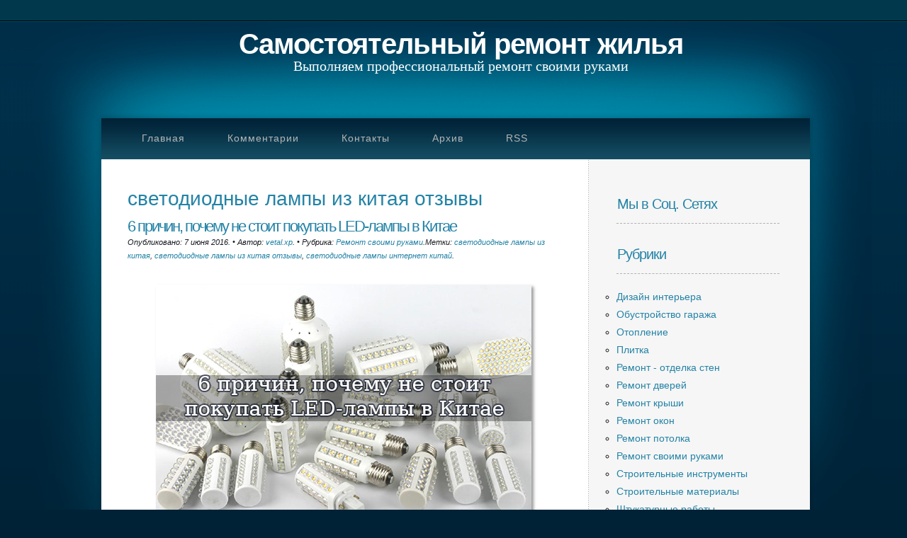

--- FILE ---
content_type: text/html; charset=UTF-8
request_url: http://repair-yourself.ru/tag/%D1%81%D0%B2%D0%B5%D1%82%D0%BE%D0%B4%D0%B8%D0%BE%D0%B4%D0%BD%D1%8B%D0%B5+%D0%BB%D0%B0%D0%BC%D0%BF%D1%8B+%D0%B8%D0%B7+%D0%BA%D0%B8%D1%82%D0%B0%D1%8F+%D0%BE%D1%82%D0%B7%D1%8B%D0%B2%D1%8B
body_size: 6377
content:
<!DOCTYPE HTML PUBLIC "-//W3C//DTD HTML 4.01 Transitional//EN" "http://www.w3.org/TR/html4/loose.dtd">
<html><head>
	<title>светодиодные лампы из китая отзывы</title>
	<meta http-equiv="Content-Type" content="text/html; charset=UTF-8">
	<meta name="generator" content="MaxSite CMS">
	<meta name="description" content="Недорогой но надежный ремонт выполненный самостоятельно сделает их вас профессионального домохозяина для которого не существует невозможной работы по дому. Советы по выполнению ремонта пола и потолка в доме. Выполнение штукатурных работ по дому и ремонт трещин в стене своими руками.">
	<meta name="keywords" content="ремонт квартиры своими руками, ремонт ванная своими руками, ремонт комнаты своими руками, ремонт стен, ремонт окон, ремонт дверей">
	<link rel="shortcut icon" href="http://repair-yourself.ru/application/maxsite/templates/elegant-blue/favicon.ico" type="image/x-icon">
	<link rel="shortcut" href="http://repair-yourself.ru/application/maxsite/templates/elegant-blue/favicon.ico" type="image/x-icon">	
	<link rel="stylesheet" href="http://repair-yourself.ru/application/maxsite/templates/elegant-blue/style.css" type="text/css" media="screen"> 
	<link rel="alternate" type="application/rss+xml" title="RSS 2.0" href="http://repair-yourself.ru/feed">
	<script src="http://repair-yourself.ru/application/maxsite/common/jquery/jquery-1.8.1.min.js"></script>
	

</head>
<body>
<!--[if IE 6]><link rel="stylesheet" href="http://repair-yourself.ru/application/maxsite/templates/elegant-blue/ie6.css" media="screen"><![endif]-->
<!--[if IE 7]><link rel="stylesheet" href="http://repair-yourself.ru/application/maxsite/templates/elegant-blue/ie7.css" media="screen"><![endif]-->
<!--[if IE 8]><link rel="stylesheet" href="http://repair-yourself.ru/application/maxsite/templates/elegant-blue/ie8.css" media="screen"><![endif]-->

<!-- end header -->
  
<div id="wrapper">
	<div id="header-wrapper">
		<div id="header">
			<div id="logo">
				<h1><a href="http://repair-yourself.ru/">Самостоятельный ремонт жилья</a></h1>
				<p>Выполняем профессиональный ремонт своими руками</p>
			</div>
		</div>
	</div>
	<!-- end #header -->
	<div id="menu-wrapper">
		<div id="menu">
			<ul>
				<li>
                                    <li class="first"><a href="http://repair-yourself.ru/"><span>Главная</span></a></li>
<li><a href="http://repair-yourself.ru/comments"><span>Комментарии</span></a></li>
<li><a href="http://repair-yourself.ru/contact"><span>Контакты</span></a></li>
<li><a href="http://repair-yourself.ru/sitemap"><span>Архив</span></a></li>
<li class="last"><a href="http://repair-yourself.ru/feed"><span>RSS</span></a></li>
                                </li>
			</ul>
		</div>
	</div>
	<!-- end #menu -->
	<div id="page">
		<div id="page-bgtop">
			<div id="page-bgbtm">
				<div id="page-content">
					<div id="content">
<div class="type type_tag">
<h1 class="category">светодиодные лампы из китая отзывы</h1>
<div class="post">
<h3 class="title"><a href="http://repair-yourself.ru/page/6-prichin-pochemu-ne-stoit-pokupat-led-lampy-v-kitae" title="6 причин, почему не стоит покупать LED-лампы в Китае">6 причин, почему не стоит покупать LED-лампы в Китае</a></h2><p class="meta"><span>Опубликовано: 7 июня 2016.</span>&nbsp;&bull;&nbsp;<span>Автор: <a href="http://repair-yourself.ru/author/2">vetal.xp</a>.</span>&nbsp;&bull;&nbsp;<span>Рубрика: <a href="http://repair-yourself.ru/category/remont-svoimi-rukami">Ремонт своими руками</a>.</span><span>Метки: <a href="http://repair-yourself.ru/tag/%D1%81%D0%B2%D0%B5%D1%82%D0%BE%D0%B4%D0%B8%D0%BE%D0%B4%D0%BD%D1%8B%D0%B5+%D0%BB%D0%B0%D0%BC%D0%BF%D1%8B+%D0%B8%D0%B7+%D0%BA%D0%B8%D1%82%D0%B0%D1%8F" rel="tag">светодиодные лампы из китая</a>, <a href="http://repair-yourself.ru/tag/%D1%81%D0%B2%D0%B5%D1%82%D0%BE%D0%B4%D0%B8%D0%BE%D0%B4%D0%BD%D1%8B%D0%B5+%D0%BB%D0%B0%D0%BC%D0%BF%D1%8B+%D0%B8%D0%B7+%D0%BA%D0%B8%D1%82%D0%B0%D1%8F+%D0%BE%D1%82%D0%B7%D1%8B%D0%B2%D1%8B" rel="tag">светодиодные лампы из китая отзывы</a>, <a href="http://repair-yourself.ru/tag/%D1%81%D0%B2%D0%B5%D1%82%D0%BE%D0%B4%D0%B8%D0%BE%D0%B4%D0%BD%D1%8B%D0%B5+%D0%BB%D0%B0%D0%BC%D0%BF%D1%8B+%D0%B8%D0%BD%D1%82%D0%B5%D1%80%D0%BD%D0%B5%D1%82+%D0%BA%D0%B8%D1%82%D0%B0%D0%B9" rel="tag">светодиодные лампы интернет китай</a>.</span></p><div class="entry">

<div align="center"><a href="http://repair-yourself.ru/uploads/6-prichin-pochemu-ne-stoit-pokupat-led-lampy-v-kitae.jpg"><img src="http://repair-yourself.ru/uploads/6-prichin-pochemu-ne-stoit-pokupat-led-lampy-v-kitae.jpg" alt="6 причин, почему не стоит покупать LED-лампы в Китае" title="6 причин, почему не стоит покупать LED-лампы в Китае"></a></div><div align="justify">Последнее время очень многих интересует вопрос – как выбрать китайские светодиодные лампы и стоит ли их вообще покупать там? Опытные пользователи и разбирающиеся в теме люди, которые уже приобретали LED-лампы в китайских интернет-магазинах, больше этого не делают. И тому есть несколько причин, которые мы рассмотрим далее.</div><span class="cut"><a href="http://repair-yourself.ru/page/6-prichin-pochemu-ne-stoit-pokupat-led-lampy-v-kitae#cut" title="Далее...">Далее...</a></span></p>
<div class="break"></div><div class="comments-link"><span class="comments-cloud"><a href="http://repair-yourself.ru/page/6-prichin-pochemu-ne-stoit-pokupat-led-lampy-v-kitae#comments">Обсудить</a></span></div></div><hr>
</div><!--div class="page_only"-->

</div><!-- class="type type_tag" -->
<div style="clear: both;">&nbsp;</div>
</div>
					<!-- end #content -->
					<div id="sidebar">
                                                
<div class="widget widget_1_1 text_block_widget text_block_widget_0"><div class="w0"><div class="w1"><h2 class="box"><span>Мы в Соц. Сетях</span></h2><script type="text/javascript" src="//vk.com/js/api/openapi.js?149"></script>

<!-- VK Widget -->
<div id="vk_groups"></div>
<script type="text/javascript">
VK.Widgets.Group("vk_groups", {mode: 3, width: "230", color3: '2483A6'}, 144502349);
</script></div><div class="w2"></div></div></div>

<div class="widget widget_1_2 category_widget category_widget_0"><div class="w0"><div class="w1"><h2 class="box"><span>Рубрики</span></h2>
<ul class="is_link">
<li><a href="http://repair-yourself.ru/category/dizajn-interera" title="Дизайн интерьера">Дизайн интерьера</a></li>
<li><a href="http://repair-yourself.ru/category/obustrojstvo-garazha" title="Обустройство гаража">Обустройство гаража</a></li>
<li><a href="http://repair-yourself.ru/category/otoplenie" title="Отопление">Отопление</a></li>
<li><a href="http://repair-yourself.ru/category/plitka" title="Плитка">Плитка</a></li>
<li><a href="http://repair-yourself.ru/category/remont-otdelka-sten" title="Ремонт - отделка стен">Ремонт - отделка стен</a></li>
<li><a href="http://repair-yourself.ru/category/remont-dverej" title="Ремонт дверей">Ремонт дверей</a></li>
<li><a href="http://repair-yourself.ru/category/remont-kryshi" title="Ремонт крыши">Ремонт крыши</a></li>
<li><a href="http://repair-yourself.ru/category/remont-okon" title="Ремонт окон">Ремонт окон</a></li>
<li><a href="http://repair-yourself.ru/category/remont-potolka" title="Ремонт потолка">Ремонт потолка</a></li>
<li><a href="http://repair-yourself.ru/category/remont-svoimi-rukami" title="Ремонт своими руками">Ремонт своими руками</a></li>
<li><a href="http://repair-yourself.ru/category/stroitelnye-instrumenty" title="Строительные инструменты">Строительные инструменты</a></li>
<li><a href="http://repair-yourself.ru/category/stroitelnye-materialy" title="Строительные материалы">Строительные материалы</a></li>
<li><a href="http://repair-yourself.ru/category/shtukaturnye-raboty" title="Штукатурные работы">Штукатурные работы</a></li>
</ul>
</div><div class="w2"></div></div></div>

<div class="widget widget_1_3 last_pages_widget last_pages_widget_0"><div class="w0"><div class="w1"><h2 class="box"><span>Последние записи</span></h2><div class="last-pages"><ul class="is_link">
<li><a href="http://repair-yourself.ru/page/net-kleshham-borba-s-vrediteljami-ot-marafet" title="Нет Клещам! Борьба с Вредителями от &quot;Марафет&quot;">Нет Клещам! Борьба с Вредителями от &quot;Марафет&quot;</a><div class="clearfix"></div></li><li><a href="http://repair-yourself.ru/page/zashhita-perednego-bampera" title="Защита переднего бампера">Защита переднего бампера</a><div class="clearfix"></div></li><li><a href="http://repair-yourself.ru/page/kak-obustroit-rabochij-kabinet" title="Как обустроить рабочий кабинет?">Как обустроить рабочий кабинет?</a><div class="clearfix"></div></li><li><a href="http://repair-yourself.ru/page/italjanskie-spalni-sovremennye-kollekcii" title="Итальянские спальни. Современные коллекции">Итальянские спальни. Современные коллекции</a><div class="clearfix"></div></li><li><a href="http://repair-yourself.ru/page/kak-ja-sozdal-biznes-proizvodstva-okoshek-iz-pvh" title="Как я создал бизнес производства окошек из ПВХ">Как я создал бизнес производства окошек из ПВХ</a><div class="clearfix"></div></li><li><a href="http://repair-yourself.ru/page/kak-sozdat-stroitelnuju-kompaniju" title="Как создать строительную компанию?">Как создать строительную компанию?</a><div class="clearfix"></div></li><li><a href="http://repair-yourself.ru/page/pokupka-diploma-vuza" title="Покупка диплома ВУЗа">Покупка диплома ВУЗа</a><div class="clearfix"></div></li><li><a href="http://repair-yourself.ru/page/polotencesushiteli-ih-vidy" title="Полотенцесушители, их виды">Полотенцесушители, их виды</a><div class="clearfix"></div></li><li><a href="http://repair-yourself.ru/page/ukladka-elektricheskih-provodov-kachestvenno-operativno-bezopasno" title="Укладка электрических проводов. Качественно, оперативно, безопасно">Укладка электрических проводов. Качественно, оперативно, безопасно</a><div class="clearfix"></div></li><li><a href="http://repair-yourself.ru/page/internet-magazin-radiatorov-otoplenija-v-moskve" title="Интернет-магазин радиаторов отопления в Москве">Интернет-магазин радиаторов отопления в Москве</a><div class="clearfix"></div></li></ul></div></div><div class="w2"></div></div></div>

<div class="widget widget_1_4 sape_widget sape_widget_0"><div class="w0"><div class="w1"><script type="text/javascript">
<!--
var _acic={dataProvider:10};(function(){var e=document.createElement("script");e.type="text/javascript";e.async=true;e.src="https://www.acint.net/aci.js";var t=document.getElementsByTagName("script")[0];t.parentNode.insertBefore(e,t)})()
//-->
</script></div><div class="w2"></div></div></div>

<div class="widget widget_1_5 tagclouds_widget tagclouds_widget_0"><div class="w0"><div class="w1"><h2 class="box"><span>Ключевые слова</span></h2><div class="tagclouds"><span style="font-size: 230%"><a href="http://repair-yourself.ru/tag/%D1%83%D0%B4%D0%B0%D1%87%D0%B0" title="удача">удача</a><sub style="font-size: 7pt;">2</sub></span> <span style="font-size: 230%"><a href="http://repair-yourself.ru/tag/%D1%80%D0%B5%D0%BC%D0%BE%D0%BD%D1%82+%D0%BA%D0%B2%D0%B0%D1%80%D1%82%D0%B8%D1%80%D1%8B+%D1%81%D0%B2%D0%BE%D0%B8%D0%BC%D0%B8+%D1%80%D1%83%D0%BA%D0%B0%D0%BC%D0%B8" title="ремонт квартиры своими руками">ремонт квартиры своими руками</a><sub style="font-size: 7pt;">2</sub></span> <span style="font-size: 230%"><a href="http://repair-yourself.ru/tag/%D0%BD%D0%B0%D0%BB%D0%B8%D0%B2%D0%BD%D1%8B%D0%B5+%D0%BF%D0%BE%D0%BB%D1%8B" title="наливные полы">наливные полы</a><sub style="font-size: 7pt;">2</sub></span> <span style="font-size: 90%"><a href="http://repair-yourself.ru/tag/c%D1%84%D0%B5%D1%80%D1%8B+%D0%B8%D1%81%D0%BF%D0%BE%D0%BB%D1%8C%D0%B7%D0%BE%D0%B2%D0%B0%D0%BD%D0%B8%D1%8F+%D0%B4%D0%B8%D0%B7%D0%B5%D0%BB%D1%8C%D0%BD%D0%BE%D0%B3%D0%BE+%D1%82%D0%BE%D0%BF%D0%BB%D0%B8%D0%B2%D0%B0" title="cферы использования дизельного топлива">cферы использования дизельного топлива</a><sub style="font-size: 7pt;">1</sub></span> <span style="font-size: 90%"><a href="http://repair-yourself.ru/tag/%D0%B0%D0%B2%D1%82%D0%BE%D0%BC%D0%B0%D1%82%D0%B8%D0%BA%D0%B0" title="автоматика">автоматика</a><sub style="font-size: 7pt;">1</sub></span> <span style="font-size: 90%"><a href="http://repair-yourself.ru/tag/%D0%B0%D0%B7%D0%B0%D1%80%D1%82%D0%BD%D1%8B%D0%B5+%D0%B8%D0%B3%D1%80%D0%BE%D0%B2%D1%8B%D0%B5+%D1%81%D0%BB%D0%BE%D1%82-%D0%B0%D0%B2%D1%82%D0%BE%D0%BC%D0%B0%D1%82%D1%8B+%D0%BD%D0%B0+%D0%B8%D0%B3%D1%80%D0%BE%D0%B2%D0%BE%D0%BC+%D0%BF%D0%BE%D1%80%D1%82%D0%B0%D0%BB%D0%B5+%D0%9C%D0%B0%D0%BA%D1%81%D0%B1%D0%B5%D1%82+%D0%A1%D0%BB%D0%BE%D1%82%D1%81" title="азартные игровые слот-автоматы на игровом портале Максбет Слотс">азартные игровые слот-автоматы на игровом портале Максбет Слотс</a><sub style="font-size: 7pt;">1</sub></span> <span style="font-size: 90%"><a href="http://repair-yourself.ru/tag/%D0%B0%D1%80%D0%B5%D0%BD%D0%B4%D0%BE%D0%B2%D0%B0%D1%82%D1%8C+%D0%B8%D0%BB%D0%B8+%D0%BA%D1%83%D0%BF%D0%B8%D1%82%D1%8C+%D0%BD%D0%B5%D0%B4%D0%B2%D0%B8%D0%B6%D0%B8%D0%BC%D0%BE%D1%81%D1%82%D1%8C" title="арендовать или купить недвижимость">арендовать или купить недвижимость</a><sub style="font-size: 7pt;">1</sub></span> <span style="font-size: 90%"><a href="http://repair-yourself.ru/tag/%D0%B0%D1%80%D1%82+%D0%BD%D1%83%D0%B2%D0%BE" title="арт нуво">арт нуво</a><sub style="font-size: 7pt;">1</sub></span> <span style="font-size: 90%"><a href="http://repair-yourself.ru/tag/%D0%B0%D1%80%D0%B5%D0%BD%D0%B4%D0%BE%D0%B2%D0%B0%D1%82%D1%8C+%D0%BD%D0%B5%D0%B4%D0%B2%D0%B8%D0%B6%D0%B8%D0%BC%D0%BE%D1%81%D1%82%D1%8C" title="арендовать недвижимость">арендовать недвижимость</a><sub style="font-size: 7pt;">1</sub></span> <span style="font-size: 90%"><a href="http://repair-yourself.ru/tag/%D0%B0%D0%B7%D0%B0%D1%80%D1%82%D0%BD%D1%8B%D0%B5+%D0%B8%D0%B3%D1%80%D1%8B+%D0%B0%D0%B2%D1%82%D0%BE%D0%BC%D0%B0%D1%82%D1%8B+%D0%B1%D0%B5%D1%81%D0%BF%D0%BB%D0%B0%D1%82%D0%BD%D0%BE" title="азартные игры автоматы бесплатно">азартные игры автоматы бесплатно</a><sub style="font-size: 7pt;">1</sub></span> <span style="font-size: 90%"><a href="http://repair-yourself.ru/tag/%D0%B1%D0%B0%D1%80%D0%B1%D0%B5%D0%BA%D1%8E+%D1%81%D0%B2%D0%BE%D0%B8%D0%BC%D0%B8+%D1%80%D1%83%D0%BA%D0%B0%D0%BC%D0%B8" title="барбекю своими руками">барбекю своими руками</a><sub style="font-size: 7pt;">1</sub></span> <span style="font-size: 90%"><a href="http://repair-yourself.ru/tag/%D0%B1%D0%B0%D0%BC%D0%BF%D0%B5%D1%80+%D0%BD%D0%B0+%D0%B0%D0%B2%D1%82%D0%BE" title="бампер на авто">бампер на авто</a><sub style="font-size: 7pt;">1</sub></span> <span style="font-size: 90%"><a href="http://repair-yourself.ru/tag/%D0%B1%D0%B0%D0%BD%D0%B8+%D1%81%D1%82%D1%80%D0%BE%D0%B8%D1%82%D0%B5%D0%BB%D1%8C%D1%81%D1%82%D0%B2%D0%BE+%D0%B1%D0%B0%D0%BD%D1%8C" title="бани строительство бань">бани строительство бань</a><sub style="font-size: 7pt;">1</sub></span> <span style="font-size: 90%"><a href="http://repair-yourself.ru/tag/%D0%B1%D0%B0%D1%80%D0%B1%D0%B5%D0%BA%D1%8E" title="барбекю">барбекю</a><sub style="font-size: 7pt;">1</sub></span> <span style="font-size: 90%"><a href="http://repair-yourself.ru/tag/%D0%B1%D0%B0%D1%80%D0%B1%D0%B5%D0%BA%D1%8E+%D0%B4%D0%BB%D1%8F+%D0%B4%D0%B0%D1%87%D0%B8" title="барбекю для дачи">барбекю для дачи</a><sub style="font-size: 7pt;">1</sub></span> <span style="font-size: 90%"><a href="http://repair-yourself.ru/tag/%D0%B1%D0%B0%D1%80%D0%B1%D0%B5%D0%BA%D1%8E+%D0%BF%D0%B5%D1%87%D0%B8" title="барбекю печи">барбекю печи</a><sub style="font-size: 7pt;">1</sub></span> <span style="font-size: 90%"><a href="http://repair-yourself.ru/tag/%D0%B1%D0%B0%D1%81%D1%81%D0%B5%D0%B9%D0%BD+%D0%B4%D0%BB%D1%8F+%D0%B4%D0%B0%D1%87%D0%B8" title="бассейн для дачи">бассейн для дачи</a><sub style="font-size: 7pt;">1</sub></span> <span style="font-size: 90%"><a href="http://repair-yourself.ru/tag/%D0%B0%D1%80%D1%82+%D0%BD%D1%83%D0%B2%D0%BE+%D0%B2+%D0%B8%D0%BD%D1%82%D0%B5%D1%80%D1%8C%D0%B5%D1%80%D0%B5" title="арт нуво в интерьере">арт нуво в интерьере</a><sub style="font-size: 7pt;">1</sub></span> <span style="font-size: 90%"><a href="http://repair-yourself.ru/tag/%D0%B1%D1%8B%D1%81%D1%82%D1%80%D1%8B%D0%B9+%D0%B4%D0%BE%D1%85%D0%BE%D0%B4" title="быстрый доход">быстрый доход</a><sub style="font-size: 7pt;">1</sub></span> <span style="font-size: 90%"><a href="http://repair-yourself.ru/tag/%D0%B1%D0%B0%D1%81%D1%81%D0%B5%D0%B9%D0%BD+%D0%B4%D0%BB%D1%8F+%D0%B4%D0%B0%D1%87%D0%B8+%D0%BF%D0%BB%D0%B0%D1%81%D1%82%D0%B8%D0%BA%D0%BE%D0%B2%D1%8B%D0%B5" title="бассейн для дачи пластиковые">бассейн для дачи пластиковые</a><sub style="font-size: 7pt;">1</sub></span> </div></div><div class="w2"></div></div></div>

<div class="widget widget_1_6 page_views_widget page_views_widget_0"><div class="w0"><div class="w1"><h2 class="box"><span>Многим интересно</span></h2><ul class="is_link page_views">
<li><a href="http://repair-yourself.ru/page/zashhita-perednego-bampera" title="Просмотров в сутки: 35">Защита переднего бампера</a> <sup>35</sup></li>
<li><a href="http://repair-yourself.ru/page/igrat-v-oficialnom-sajte-kazino-vavada" title="Просмотров в сутки: 30">Играть в официальном сайте казино Вавада</a> <sup>30</sup></li>
<li><a href="http://repair-yourself.ru/page/arenda-spectehniki-samosval" title="Просмотров в сутки: 14">Аренда спецтехники – самосвал</a> <sup>14</sup></li>
<li><a href="http://repair-yourself.ru/page/neskolko-sovetov-po-vyboru-metalloplastikovyh-okon" title="Просмотров в сутки: 9">Несколько советов по выбору металлопластиковых окон</a> <sup>9</sup></li>
<li><a href="http://repair-yourself.ru/page/igrovoj-avtomat-the-secrets-of-london-reguljarnye-vyigryshi-dlja-igrokov-kazino-vulkan-vegas" title="Просмотров в сутки: 7">Игровой автомат The Secrets of London - регулярные выигрыши для игроков казино Вулкан Вегас</a> <sup>7</sup></li>
<li><a href="http://repair-yourself.ru/page/vybor-materiala-dlja-moldinga" title="Просмотров в сутки: 7"> Выбор  материала для молдинга</a> <sup>7</sup></li>
<li><a href="http://repair-yourself.ru/page/chem-harakterny-drobilki-dlja-stekla" title="Просмотров в сутки: 6">Чем характерны дробилки для стекла?</a> <sup>6</sup></li>
<li><a href="http://repair-yourself.ru/page/kak-postroit-podzemnyj-garazh" title="Просмотров в сутки: 6">Как построить подземный гараж</a> <sup>6</sup></li>
<li><a href="http://repair-yourself.ru/page/stroitelstvo-bassejna-na-dache" title="Просмотров в сутки: 6">Строительство бассейна на даче</a> <sup>6</sup></li>
<li><a href="http://repair-yourself.ru/page/sajding-universalnyj-fasad" title="Просмотров в сутки: 5">Сайдинг — универсальный фасад</a> <sup>5</sup></li>
</ul>
</div><div class="w2"></div></div></div>

<div class="widget widget_1_7 random_pages_widget random_pages_widget_0"><div class="w0"><div class="w1"><h2 class="box"><span>Советуем прочитать</span></h2><ul class="is_link random_pages">
<li><a href="http://repair-yourself.ru/page/remont-svoimi-rukami"> Ремонт своими руками</a></li>
<li><a href="http://repair-yourself.ru/page/laki-dlja-parketa-delaem-pravilnyj-vybor">Лаки для паркета: делаем правильный выбор</a></li>
<li><a href="http://repair-yourself.ru/page/pochemu-dachniki-i-sadovody-vybirajut-sotovyj-polikarbonat">Почему дачники и садоводы выбирают сотовый поликарбонат?</a></li>
<li><a href="http://repair-yourself.ru/page/sovety-po-obustrojstvu-barbekju-na-dache">Советы по обустройству барбекю на даче</a></li>
<li><a href="http://repair-yourself.ru/page/vosstanovitelnye-raboty-fundamenta">Восстановительные работы фундамента</a></li>
<li><a href="http://repair-yourself.ru/page/pravilnyj-uhod-za-stroitelnym-instrumentom">Правильный уход за строительным инструментом</a></li>
<li><a href="http://repair-yourself.ru/page/pokupka-shlifovalnyh-krugov">Покупка шлифовальных кругов</a></li>
<li><a href="http://repair-yourself.ru/page/kak-ustanovit-dvernye-otkosy">Как установить дверные откосы</a></li>
<li><a href="http://repair-yourself.ru/page/sajding-universalnyj-fasad">Сайдинг — универсальный фасад</a></li>
<li><a href="http://repair-yourself.ru/page/italjanskie-spalni-sovremennye-kollekcii">Итальянские спальни. Современные коллекции</a></li>
</ul>
</div><div class="w2"></div></div></div>

<div class="widget widget_1_8 last_comments_widget last_comments_widget_0"><div class="w0"><div class="w1"><h2 class="last_comment"> Натяжные потолки – эволюция внешнего вида вашей квартиры!</h2>
<ul class="is_link last_comment">
<li class="last_comment_users  last_comment_users_1"><a href="http://repair-yourself.ru/page/natjazhnye-potolki-evoljucija-vneshnego-vida-vashej-kvartiry#comment-10" id="comment-10"><strong>Smith »</strong>  
Здравствуйте Павел.
Вашим детям понравится что вы сделаете для них, успехов вам.
</a></li>
</ul>
<h2 class="last_comment">Покрываем крышу битумной черепицей</h2>
<ul class="is_link last_comment">
<li class="last_comment_anonim"><a href="http://repair-yourself.ru/page/pokryvaem-kryshu-bitumnoj-cherepicej#comment-7" id="comment-7"><strong>Димитрий Ртуенов »</strong>  
Интересный материал, спасибо автор.
</a></li>
<li class="last_comment_users  last_comment_users_1"><a href="http://repair-yourself.ru/page/pokryvaem-kryshu-bitumnoj-cherepicej#comment-9" id="comment-9"><strong>Smith »</strong>  
Здравствуйте Димитрий!
Очень приятно, заходите еще.
</a></li>
</ul>
<h2 class="last_comment">Аренда спецтехники – самосвал</h2>
<ul class="is_link last_comment">
<li class="last_comment_anonim"><a href="http://repair-yourself.ru/page/arenda-spectehniki-samosval#comment-5" id="comment-5"><strong>Василий »</strong>  
А сколько стоит аренда самосвала? Хочу арендовать несколько самосвалов КамАЗ для вывоза строительного мусора. Сейчас рассматриваю различные варианты (tehnoniki.ru, yaroslavl. spectehinfo.ru и...</a></li>
<li class="last_comment_users  last_comment_users_1"><a href="http://repair-yourself.ru/page/arenda-spectehniki-samosval#comment-8" id="comment-8"><strong>Smith »</strong>  
Здравствуйте Василий.
Смотрите на сайт который был дан выше в статьи, цены там очень доступные.
</a></li>
</ul>
</div><div class="w2"></div></div></div>
					</div>
					<!-- end #sidebar -->
				</div>
				<div style="clear: both;">&nbsp;</div>
			</div>
		</div>
	</div>
	<!-- end #page -->
</div>

<div id="footer">
    <p>

	&copy; Самостоятельный ремонт жилья, 2026<br/>Работает на MaxSite CMS | Шаблон: ElegantBlue | Время: 0.3051 | SQL: 7 | Память: 4.04MB | <a href="http://repair-yourself.ru/login">Вход</a>    </p>
</div>

<!-- end #footer -->
</body>
</html>

--- FILE ---
content_type: text/css
request_url: http://repair-yourself.ru/application/maxsite/templates/elegant-blue/style.css
body_size: 2888
content:
body {
	margin: 0;
	padding: 0;
	background: #002236 url(images/img01.gif) repeat-x;
	font-family: Arial, Helvetica, sans-serif;
	font-size: 14px;
	color: #181B20;
}

h1, h2, h3 {
	margin: 0;
	padding: 0;
	font-family: 'Oswald', sans-serif;
	font-weight: normal;
	color: #2483A6;
}

h1 {
	font-size: 2em;
}

h2 {
	font-size: 2.4em;
}

h3 {
	font-size: 1.6em;
}

p, ul, ol {
	margin-top: 0;
	line-height: 180%;
}

ul, ol {
}

a {
	text-decoration: none;
	color: #2483A6;
}

a:hover {
	text-decoration: underline;
}

img.border {
	border: 6px solid #EEE7DF;
}

img.alignleft {
	float: left;
	margin-right: 25px;
}

img.alignright {
	float: right;
}

img.aligncenter {
	margin: 0px auto;
}

#wrapper {
	margin: 0 auto;
	padding: 0;
	background: url(images/img03.gif) no-repeat center top;
}

/* Header */

#header-wrapper {
	height: 167px;
	background: url(images/img02.gif) no-repeat center top;
}

#header {
	width: 960px;
	height: 167px;
	margin: 0 auto;
}

/* Logo */

#logo {
	width: 980px;
	margin: 0px auto;
	padding: 40px 0px 0px 0px;
	color: #FFFFFF;
}

#logo h1, #logo p {
	display: block;
	margin: 0;
	padding: 0;
}

#logo h1 {
	margin: 0px;
	letter-spacing: -1px;
	text-align: center;
	font-size: 40px;
	font-weight: bold;
	color: #FFFFFF;
}

#logo h1 a {
	color: #FFFFFF;
}

#logo p {
	margin-top: -10px;
	text-align: center;
	font-family: 'Arvo', serif;
	font-size: 20px;
}

#logo a {
	border: none;
	background: none;
	text-decoration: none;
	color: #FFFFFF;
}

/* Search */

#search {
	float: right;
	width: 280px;
	height: 100px;
	padding: 0;
}

#search form {
	height: 41px;
	margin: 0;
	padding: 60px 0 0 30px;
}

#search fieldset {
	margin: 0;
	padding: 0;
	border: none;
}

#search-text {
	width: 195px;
	padding: 6px 10px;
	border: none;
	background: #FFFFFF;
	text-transform: lowercase;
	font: normal 11px Arial, Helvetica, sans-serif;
	color: #7F7F81;
}

#search-submit {
	display: none;
}

/* Menu */

#menu-wrapper {
	background: url(images/img03.gif) no-repeat center top;
	height: 58px;
}

#menu {
	width: 940px;
	height: 58px;
	margin: 0px auto;
	padding: 0px 20px 0px 20px;
}

#menu ul {
	margin: 0;
	padding: 0px 0px 0px 0px;
	list-style: none;
	line-height: normal;
}

#menu li {
	float: left;
}

#menu a {
	display: block;
	float: left;
	height: 56px;
	margin: 0px;
	padding: 0px 30px 0px 30px;
	line-height: 56px;
	letter-spacing: 1px;
	text-decoration: none;
	font-family: 'Oswald', sans-serif;
	font-size: 14px;
	font-weight: normal;
	color: #B5B5B5;
	border: none;
}

#menu .current_page_item a {
	color: #FFFFFF;
}

#menu a:hover {
	text-decoration: none;
	color: #FFFFFF;
}

/* Page */

#page {
	background: url(images/img05.gif) repeat-y center top;
}

#page-bgtop {
	background: url(images/img04.gif) no-repeat center top;
}

#page-bgbtm {
	overflow: hidden;
	padding: 40px 30px 0px 30px;
	background: url(images/img06.gif) no-repeat center bottom;
}

#page-content {
	width: 920px;
	margin: 0px auto;
}

/* Content */

#content {
	float: left;
	width: 610px;
	padding: 0px 0px 0px 0px;
}

.post {
	clear: both;
	padding-bottom: 10px;
}

.post .title {
	padding-top: 10px;
	letter-spacing: -2px;
}

.post .title a {
	color: #2483A6;
	border: none;
}

.post .meta {
	padding-bottom: 10px;
	text-align: left;
	font-family: Arial, Helvetica, sans-serif;
	font-size: 11px;
	font-style: italic;
}

.post .meta a {
}

.post .entry {
	margin-bottom: 25px;
	padding: 10px 0px 0px 0px;
        font-size: 13px;
}

.post .entry img {
    -moz-box-shadow: 3px 3px 4px #999; /* Firefox */
    -webkit-box-shadow: 3px 3px 4px #999; /* Safari/Chrome */
    box-shadow: 3px 3px 4px #999; /* Opera and other CSS3 supporting browsers */
    -ms-filter: "progid:DXImageTransform.Microsoft.Shadow(Strength=4, Direction=135, Color='#999999')";/* IE 8 */
    filter: progid:DXImageTransform.Microsoft.Shadow(Strength=4, Direction=135, Color='#999999');/* IE 5.5 - 7 */
}


.links {
	display: block;
	width: 96px;
	padding: 2px 0px 2px 0px;
	background: #A53602;
	text-align: center;
	font-size: 10px;
	color: #FFFFFF;
}

/* Sidebar */

#sidebar {
	float: right;
	width: 230px;
	padding: 0px 0px 0px 0px;
}

#sidebar ul {
	margin: 0;
	padding: 0;
	list-style: none;
}

#sidebar li {
	margin: 0;
	padding: 0;
        list-style-type: circle;
}

#sidebar li ul {
	margin: 0px 15px;
	padding-bottom: 30px;
}

#sidebar li li {
	line-height: 35px;
}

#sidebar li li span {
	display: block;
	margin-top: -20px;
	padding: 0;
	font-size: 11px;
	font-style: italic;
}

#sidebar li li a {
	color: #181B20;
}

#sidebar h2 {
	height: 38px;
	margin-bottom: 20px;
	padding: 12px 0 0 1px;
	border-bottom: 1px dashed #B3B0B0;
	letter-spacing: -1px;
	font-size: 20px;
	color: #2483A6;
}

#sidebar p {
	margin: 0 0px;
	padding: 0px 20px 20px 20px;
	text-align: justify;
}

#sidebar a {
	border: none;
}

#sidebar a:hover {
	text-decoration: underline;
}

/* Calendar */

#calendar {
}

#calendar_wrap {
	padding: 20px;
}

#calendar table {
	width: 100%;
}

#calendar tbody td {
	text-align: center;
}

#calendar #next {
	text-align: right;
}

/* Footer */

#footer {
	width: 960px;
	height: 55px;
	margin: 0px auto 40px auto;
	background: url(images/img07.gif) no-repeat center top;
	font-family: Arial, Helvetica, sans-serif;
}

#footer p {
	margin: 0;
	padding-top: 18px;
	line-height: normal;
	text-align: center;
	color: #576475;
}

#footer a {
	color: #576475;
}

hr { 
    border: 0; 
    height: 1px; 
    background-image: -webkit-linear-gradient(left, rgba(0,0,0,0), rgba(0,0,0,0.75), rgba(0,0,0,0)); 
    background-image: -moz-linear-gradient(left, rgba(0,0,0,0), rgba(0,0,0,0.75), rgba(0,0,0,0)); 
    background-image: -ms-linear-gradient(left, rgba(0,0,0,0), rgba(0,0,0,0.75), rgba(0,0,0,0)); 
    background-image: -o-linear-gradient(left, rgba(0,0,0,0), rgba(0,0,0,0.75), rgba(0,0,0,0)); 
}

/* COMMENTS */
div.comment-form {line-height:1.2em; width:100%;}
div.comment-form label {font-size:8pt; margin:0 0 0 3px;}
div.comment-form p {margin:3px;}
div.comment-form input.text {width:300px; margin:3px;}
div.comment-form input.no-margin {width:auto; margin:3px; }
div.comment-form textarea {width:99%; margin:3px;}
*html div.comment-form textarea {width:95%; margin:3px;}
div.comment-form span { position:relative; top:-5px; font-size:8pt; color:gray;}
div.comment-form span.black {color:#000;}
div.comment-form input.comments_submit {width:120px; margin-left:2px; font-size:8pt;}
div.comment-form input.comments_captha {width:90px;}
div.comment-form img { position:relative; top:7px; }

div.comment-form div.comments-reg {border:1px solid #ccc; margin:10px 0; background:#fff; padding:10px;}
div.comment-form div.comments-reg p {font-size:8pt; margin-top:10px; padding:10px; background:#fafafa; border:1px solid #ddd;}
div.comment-form div.comments-noreg {border:1px solid #ccc; margin:10px 0; background:#fff; padding:10px;}
div.comment-form div.comments-textarea {border:1px solid #ccc; margin:10px 0; background:#f7f7f7; padding:10px;}
div.comment-form div.comments-user {border:1px solid #ccc; margin:10px 0; background:#f7f7f7; padding:10px; font-weight:bold;}

div.comment-ok {background:#40A040; color:#fff; padding:10px; text-align:center; font-weight:bold;}
div.comment-error {background:#FF4040; color:#fff; padding:10px; text-align:center; font-weight:bold;}
div.comment-form .comment_button input {margin:0px; padding:0 5px; font-size:8pt;}

div.comments-link {margin:10px 0 0 0; text-align:right; font-size:8pt;}

div.comments h3,
h3.comments,
form.comusers-form h3
{
	font: normal 14pt Georgia, Vedrana, Arial, serif;
	margin:10px 0 20px 0;
}

div.comments blockquote {padding:8px; margin:10px 0 10px 0; background:#fff; border:1px dashed #ccc;}

div.comments ol {
    list-style:none;
    margin:0px;
    padding-left: 0;
}
div.comments li {margin:0 0 10px; 0;}

.comment {
    height: 80px;
    width: 100%;
}

.comment .comuser {
	float:left;
	width:84px;
	text-align:center;
}
.comment .pic {
	background:url(images/commentpoint.png) 100% 33% no-repeat;
	padding-right:14px;
	margin-top:10px;
}
.comment .name {
	width:70px;
	padding-right:14px;
	font-weight:normal;
	overflow:hidden;
}
.comment .avatar {
	border:1px solid #ddd;
}
.comment .cominfo {
	background:#EDEFF0 url(images/comment-content.gif) 0 0 no-repeat;
	float:left;
	padding:10px 15px 0;
	width:494px;
	font-size:10px;
        margin-bottom: 5px;
}
.comment .date {
	float:left;
}

.comment .content {
	background:url(images/comment-content.gif) 100% 100% no-repeat;
	margin:0 -15px;
	padding:0 15px 10px;
	font-size:10pt;
}

.comment .content p {
	margin: 0;
}

#flogin span {display:block; font-weight:bold; margin:5px 0;}
#flogin_user {width:98%;}
#flogin_password {width:98%;}
#flogin_submit { margin:5px 0;}

.text,
#flogin_user, 
#flogin_password,
#comments_author,
#comments_password,
#comments_content,
.comments_captha,
#contact_name,
#contact_mail,
#contact_phone,
#contact_url,
#contact_subject,
#contact_antispam,
.contact-form textarea,
form.comusers-form p input,
form.comusers-form p select,
form.comusers-form p textarea
{
	background:#fff url(images/textfield.gif) top repeat-x;
	border:1px solid #a6a6a6;
	padding:4px 2px 4px 2px;
	font-size:9pt;
}

.contact-form table td {width:50%;}

#flogin_submit,
.comments_submit
{
	font-size:8t;
}

/* comusers*/
form.comusers-form p strong {width:301px; display:block; float:left; font-weight:normal;}
form.comusers-form p input, form.comusers-form p select {width:301px;}
form.comusers-form p textarea {width:301px; height:200px;}
form.comusers-form p  {background:#fff;}
form.comusers-form p.info  {background:none; color:#B00000; margin:0 0 15px 0; border:1px solid #B00000; padding:3px; text-align:center;}

/* CALENDAR */
div.calendar table {width:100%;}
div.calendar td {border:1px solid #fff; text-align:center; padding:1px; font-size:8pt;}
div.calendar tr.week td {background:#ddd;}
div.calendar div.today {background:#2970a6; color:#fff;}
div.calendar div.today-content {background:#2970a6;}
div.calendar td a {text-decoration:underline;}

/* FORM */
.forms {
    text-align: right;
    padding-top: 50px;
}

.forms input, select, textarea {
    width: 400px;
}

.forms label {
    padding-right: 20px;
}

form.plugin_forms p span.ffirst,
form.plugin_forms p label.ffirst {
  width: 180px;
}
form.plugin_forms p span.ffirst.ftitle,
form.plugin_forms p label.ffirst.ftitle {
  width: 175px;
}
form.plugin_forms p span.ftitle,
form.plugin_forms p label.ftitle {
  font-size: 0.9em;
}
form.plugin_forms p span.submit {
  padding-top: 20px;
}
form.plugin_forms p.nop {
  margin-top: 0;
  margin-bottom: 5px;
}
div.forms-post h2 {
  color: red;
  font-size: 18pt;
  margin: 20px 0;
}

/* Pagination */
div.pagination {font-size:8pt; margin:25px 0 10px 0; text-align:center;}
div.pagination strong {background:#648cb4; color:white; padding:2px;}